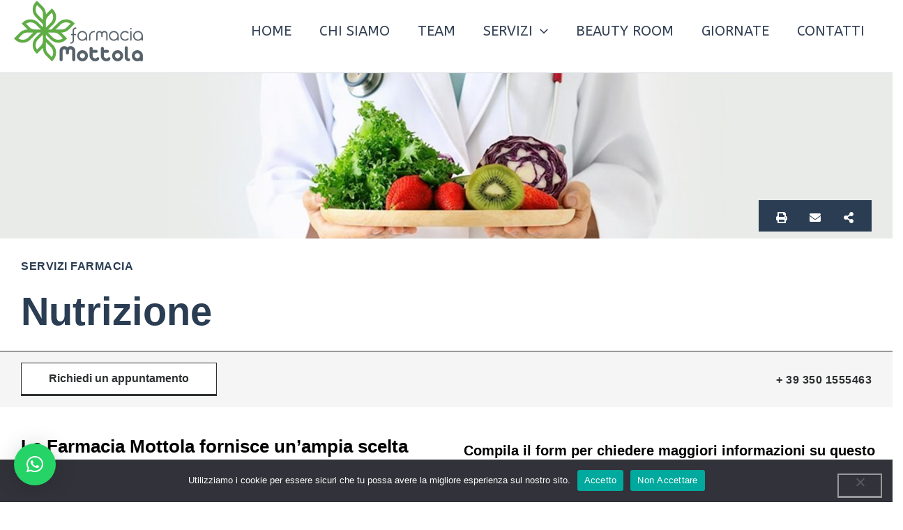

--- FILE ---
content_type: text/css
request_url: https://farmaciamottola-casagiove.it/wp-content/uploads/elementor/css/post-10.css?ver=1764835803
body_size: 1348
content:
.elementor-kit-10{--e-global-color-vamtam_accent_1:#132573;--e-global-color-vamtam_accent_2:#FF9F9F;--e-global-color-vamtam_accent_3:#2A3D53;--e-global-color-vamtam_accent_4:#D8D8D8;--e-global-color-vamtam_accent_5:#FFFFFF;--e-global-color-vamtam_accent_6:#000000;--e-global-color-vamtam_accent_7:#F5F5F5;--e-global-color-vamtam_accent_8:#E6F1F7;--e-global-color-vamtam_primary_font_color:#2E3031;--e-global-color-vamtam_h1_color:#2A3D53;--e-global-color-vamtam_h2_color:#000000;--e-global-color-vamtam_h3_color:#000000;--e-global-color-vamtam_h4_color:#000000;--e-global-color-vamtam_h5_color:#000000;--e-global-color-vamtam_h6_color:#2A3D53;--e-global-color-vamtam_sticky_header_bg_color:#FFFFFF;--e-global-color-kadence1:#2B6CB0;--e-global-color-kadence2:#215387;--e-global-color-kadence3:#1A202C;--e-global-color-kadence4:#2D3748;--e-global-color-kadence5:#4A5568;--e-global-color-kadence6:#718096;--e-global-color-kadence7:#EDF2F7;--e-global-color-kadence8:#F7FAFC;--e-global-color-kadence9:#ffffff;--e-global-color-de559dd:#6EC1E4;--e-global-color-79b62ff3:#54595F;--e-global-color-488d0216:#7A7A7A;--e-global-color-4019f786:#61CE70;--e-global-color-4c86869c:#4054B2;--e-global-color-b8e9d64:#23A455;--e-global-color-35f97ce4:#000;--e-global-color-4ce4bf76:#FFF;--e-global-color-44346a77:#020101;--e-global-typography-vamtam_primary_font-font-family:"Helvetica";--e-global-typography-vamtam_primary_font-font-size:16px;--e-global-typography-vamtam_primary_font-line-height:1.6em;--e-global-typography-vamtam_h1-font-family:"Nexa";--e-global-typography-vamtam_h1-font-size:56px;--e-global-typography-vamtam_h1-font-weight:bold;--e-global-typography-vamtam_h1-line-height:1.2em;--e-global-typography-vamtam_h2-font-family:"Nexa";--e-global-typography-vamtam_h2-font-size:38px;--e-global-typography-vamtam_h2-font-weight:bold;--e-global-typography-vamtam_h2-line-height:1.4em;--e-global-typography-vamtam_h3-font-family:"Nexa";--e-global-typography-vamtam_h3-font-size:26px;--e-global-typography-vamtam_h3-font-weight:bold;--e-global-typography-vamtam_h3-line-height:1.4em;--e-global-typography-vamtam_h4-font-family:"Nexa";--e-global-typography-vamtam_h4-font-size:20px;--e-global-typography-vamtam_h4-font-weight:bold;--e-global-typography-vamtam_h4-line-height:1.5em;--e-global-typography-vamtam_h5-font-family:"Nexa";--e-global-typography-vamtam_h5-font-size:16px;--e-global-typography-vamtam_h5-font-weight:bold;--e-global-typography-vamtam_h5-text-transform:uppercase;--e-global-typography-vamtam_h5-line-height:1.5em;--e-global-typography-vamtam_h5-letter-spacing:0.5px;--e-global-typography-vamtam_h6-font-family:"Nexa";--e-global-typography-vamtam_h6-font-size:12px;--e-global-typography-vamtam_h6-font-weight:bold;--e-global-typography-vamtam_h6-line-height:1.6em;background-color:#FFFFFF;color:#2E3031;font-family:"Helvetica", Sans-serif;font-size:16px;line-height:1.6em;}.elementor-kit-10 button,.elementor-kit-10 input[type="button"],.elementor-kit-10 input[type="submit"],.elementor-kit-10 .elementor-button{background-color:var(--vamtam-accent-color-1);font-family:"Nexa", Sans-serif;font-size:14px;font-weight:bold;line-height:1em;color:var(--vamtam-accent-color-5);border-style:solid;border-width:2px 2px 3px 2px;border-color:var(--vamtam-accent-color-1);border-radius:0px 0px 0px 0px;padding:17px 30px 13px 30px;}.elementor-kit-10 button:hover,.elementor-kit-10 button:focus,.elementor-kit-10 input[type="button"]:hover,.elementor-kit-10 input[type="button"]:focus,.elementor-kit-10 input[type="submit"]:hover,.elementor-kit-10 input[type="submit"]:focus,.elementor-kit-10 .elementor-button:hover,.elementor-kit-10 .elementor-button:focus{background-color:var(--vamtam-accent-color-3);color:var(--vamtam-accent-color-5);border-style:solid;border-width:2px 2px 3px 2px;border-color:var(--vamtam-accent-color-3);border-radius:0px 0px 0px 0px;}.elementor-kit-10 p{margin-block-end:0px;}.elementor-kit-10 a{color:#132573;}.elementor-kit-10 a:hover{color:#000000;text-decoration:underline;}.elementor-kit-10 h1{color:#2A3D53;font-family:"Nexa", Sans-serif;font-size:56px;font-weight:bold;line-height:1.2em;}.elementor-kit-10 h2{color:#000000;font-family:"Nexa", Sans-serif;font-size:38px;font-weight:bold;line-height:1.4em;}.elementor-kit-10 h3{color:#000000;font-family:"Nexa", Sans-serif;font-size:26px;font-weight:bold;line-height:1.4em;}.elementor-kit-10 h4{color:#000000;font-family:"Nexa", Sans-serif;font-size:20px;font-weight:bold;line-height:1.5em;}.elementor-kit-10 h5{color:#000000;font-family:"Nexa", Sans-serif;font-size:16px;font-weight:bold;text-transform:uppercase;line-height:1.5em;letter-spacing:0.5px;}.elementor-kit-10 h6{color:#2A3D53;font-family:"Nexa", Sans-serif;font-size:12px;font-weight:bold;line-height:1.6em;}.elementor-kit-10 img{opacity:1;}.elementor-kit-10 label{color:#2E3031;}.elementor-kit-10 input:not([type="button"]):not([type="submit"]),.elementor-kit-10 textarea,.elementor-kit-10 .elementor-field-textual{color:#2E3031;background-color:rgba(255, 255, 255, 0);border-style:solid;border-width:1px 1px 1px 1px;border-color:#DDDDDD;border-radius:0px 0px 0px 0px;transition:490ms;padding:20px 20px 20px 20px;}.elementor-kit-10 input:focus:not([type="button"]):not([type="submit"]),.elementor-kit-10 textarea:focus,.elementor-kit-10 .elementor-field-textual:focus{color:#000000;background-color:rgba(255, 255, 255, 0);border-style:solid;border-width:1px 1px 1px 1px;border-color:var(--vamtam-accent-color-1);border-radius:0px 0px 0px 0px;}.elementor-section.elementor-section-boxed > .elementor-container{max-width:1360px;}.e-con{--container-max-width:1360px;}.elementor-widget:not(:last-child){margin-block-end:20px;}.elementor-element{--widgets-spacing:20px 20px;--widgets-spacing-row:20px;--widgets-spacing-column:20px;}{}h1.entry-title{display:var(--page-title-display);}@media(max-width:1024px){.elementor-kit-10{--e-global-typography-vamtam_h1-font-size:48px;--e-global-typography-vamtam_h2-font-size:32px;--e-global-typography-vamtam_h3-font-size:22px;--e-global-typography-vamtam_h4-font-size:17px;--e-global-typography-vamtam_h5-font-size:14px;--e-global-typography-vamtam_h6-font-size:11px;}.elementor-kit-10 h1{font-size:48px;}.elementor-kit-10 h2{font-size:32px;}.elementor-kit-10 h3{font-size:22px;}.elementor-kit-10 h4{font-size:17px;}.elementor-kit-10 h5{font-size:14px;}.elementor-kit-10 h6{font-size:11px;}.elementor-kit-10 button,.elementor-kit-10 input[type="button"],.elementor-kit-10 input[type="submit"],.elementor-kit-10 .elementor-button{font-size:14px;}.elementor-section.elementor-section-boxed > .elementor-container{max-width:1024px;}.e-con{--container-max-width:1024px;}}@media(max-width:767px){.elementor-kit-10{--e-global-typography-vamtam_h1-font-size:30px;--e-global-typography-vamtam_h1-line-height:1.3em;--e-global-typography-vamtam_h2-font-size:25px;--e-global-typography-vamtam_h3-font-size:19px;--e-global-typography-vamtam_h4-font-size:16px;--e-global-typography-vamtam_h5-font-size:14px;--e-global-typography-vamtam_h5-line-height:1.3em;}.elementor-kit-10 h1{font-size:30px;line-height:1.3em;}.elementor-kit-10 h2{font-size:25px;}.elementor-kit-10 h3{font-size:19px;}.elementor-kit-10 h4{font-size:16px;}.elementor-kit-10 h5{font-size:14px;line-height:1.3em;}.elementor-kit-10 button,.elementor-kit-10 input[type="button"],.elementor-kit-10 input[type="submit"],.elementor-kit-10 .elementor-button{font-size:14px;}.elementor-section.elementor-section-boxed > .elementor-container{max-width:767px;}.e-con{--container-max-width:767px;}}

--- FILE ---
content_type: text/css
request_url: https://farmaciamottola-casagiove.it/wp-content/uploads/elementor/css/post-5958.css?ver=1764871411
body_size: 3182
content:
.elementor-5958 .elementor-element.elementor-element-68374418 > .elementor-container{max-width:1700px;min-height:35vh;}.elementor-5958 .elementor-element.elementor-element-312cc3d3:not(.elementor-motion-effects-element-type-background) > .elementor-widget-wrap, .elementor-5958 .elementor-element.elementor-element-312cc3d3 > .elementor-widget-wrap > .elementor-motion-effects-container > .elementor-motion-effects-layer{background-image:url("https://farmaciamottola-casagiove.it/wp-content/uploads/2021/04/r._0011_nutriz-1.jpg");background-position:0% 52%;background-size:cover;}.elementor-bc-flex-widget .elementor-5958 .elementor-element.elementor-element-312cc3d3.elementor-column .elementor-widget-wrap{align-items:flex-end;}.elementor-5958 .elementor-element.elementor-element-312cc3d3.elementor-column.elementor-element[data-element_type="column"] > .elementor-widget-wrap.elementor-element-populated{align-content:flex-end;align-items:flex-end;}.elementor-5958 .elementor-element.elementor-element-312cc3d3.elementor-column > .elementor-widget-wrap{justify-content:flex-end;}.elementor-5958 .elementor-element.elementor-element-312cc3d3 > .elementor-element-populated{transition:background 0.3s, border 0.3s, border-radius 0.3s, box-shadow 0.3s;margin:0px 0px 0px 0px;--e-column-margin-right:0px;--e-column-margin-left:0px;padding:10px 30px 10px 30px;}.elementor-5958 .elementor-element.elementor-element-312cc3d3 > .elementor-element-populated > .elementor-background-overlay{transition:background 0.3s, border-radius 0.3s, opacity 0.3s;}.elementor-5958 .elementor-element.elementor-element-296c4eed{padding:0px 0px 0px 0px;}.elementor-5958 .elementor-element.elementor-element-443d65ac.elementor-column > .elementor-widget-wrap{justify-content:flex-end;}.elementor-5958 .elementor-element.elementor-element-443d65ac > .elementor-element-populated{margin:0px 0px 0px 0px;--e-column-margin-right:0px;--e-column-margin-left:0px;padding:0px 0px 0px 0px;}.elementor-5958 .elementor-element.elementor-element-103a96c6{--grid-template-columns:repeat(0, auto);width:auto;max-width:auto;align-self:center;--icon-size:16px;--grid-column-gap:28px;--grid-row-gap:0px;}.elementor-5958 .elementor-element.elementor-element-103a96c6 .elementor-widget-container{text-align:right;}.elementor-5958 .elementor-element.elementor-element-103a96c6 > .elementor-widget-container{background-color:#2A3D53;margin:0px 0px 0px 0px;padding:15px 25px 5px 25px;}.elementor-5958 .elementor-element.elementor-element-103a96c6 .elementor-social-icon{background-color:rgba(255, 255, 255, 0);--icon-padding:0em;}.elementor-5958 .elementor-element.elementor-element-103a96c6 .elementor-icon{border-radius:0px 0px 0px 0px;}.elementor-5958 .elementor-element.elementor-element-103a96c6 .elementor-social-icon:hover i{color:var(--vamtam-accent-color-2);}.elementor-5958 .elementor-element.elementor-element-103a96c6 .elementor-social-icon:hover svg{fill:var(--vamtam-accent-color-2);}.elementor-5958 .elementor-element.elementor-element-368401a3 > .elementor-container{max-width:1700px;min-height:159px;}.elementor-bc-flex-widget .elementor-5958 .elementor-element.elementor-element-17075dc0.elementor-column .elementor-widget-wrap{align-items:flex-start;}.elementor-5958 .elementor-element.elementor-element-17075dc0.elementor-column.elementor-element[data-element_type="column"] > .elementor-widget-wrap.elementor-element-populated{align-content:flex-start;align-items:flex-start;}.elementor-5958 .elementor-element.elementor-element-17075dc0 > .elementor-element-populated{transition:background 0.3s, border 0.3s, border-radius 0.3s, box-shadow 0.3s;margin:0px 0px 0px 0px;--e-column-margin-right:0px;--e-column-margin-left:0px;padding:30px 30px 0px 30px;}.elementor-5958 .elementor-element.elementor-element-17075dc0 > .elementor-element-populated > .elementor-background-overlay{transition:background 0.3s, border-radius 0.3s, opacity 0.3s;}.elementor-5958 .elementor-element.elementor-element-16ad95af{padding:0px 0px 17px 0px;}.elementor-bc-flex-widget .elementor-5958 .elementor-element.elementor-element-37edd76d.elementor-column .elementor-widget-wrap{align-items:center;}.elementor-5958 .elementor-element.elementor-element-37edd76d.elementor-column.elementor-element[data-element_type="column"] > .elementor-widget-wrap.elementor-element-populated{align-content:center;align-items:center;}.elementor-5958 .elementor-element.elementor-element-37edd76d > .elementor-element-populated{margin:0px 0px 0px 0px;--e-column-margin-right:0px;--e-column-margin-left:0px;padding:0px 0px 0px 0px;}.elementor-5958 .elementor-element.elementor-element-c17c907 .elementor-heading-title{font-family:"Nexa", Sans-serif;font-weight:bold;color:#2A3D53;}.elementor-5958 .elementor-element.elementor-element-69814166{padding:0px 0px 17px 0px;}.elementor-bc-flex-widget .elementor-5958 .elementor-element.elementor-element-21e8ffd8.elementor-column .elementor-widget-wrap{align-items:center;}.elementor-5958 .elementor-element.elementor-element-21e8ffd8.elementor-column.elementor-element[data-element_type="column"] > .elementor-widget-wrap.elementor-element-populated{align-content:center;align-items:center;}.elementor-5958 .elementor-element.elementor-element-21e8ffd8 > .elementor-element-populated{margin:0px 0px 0px 0px;--e-column-margin-right:0px;--e-column-margin-left:0px;padding:0px 0px 0px 0px;}.elementor-5958 .elementor-element.elementor-element-78a434c > .elementor-container{max-width:1700px;min-height:81px;}.elementor-5958 .elementor-element.elementor-element-5ec61d77:not(.elementor-motion-effects-element-type-background) > .elementor-widget-wrap, .elementor-5958 .elementor-element.elementor-element-5ec61d77 > .elementor-widget-wrap > .elementor-motion-effects-container > .elementor-motion-effects-layer{background-color:#F5F5F5;}.elementor-bc-flex-widget .elementor-5958 .elementor-element.elementor-element-5ec61d77.elementor-column .elementor-widget-wrap{align-items:center;}.elementor-5958 .elementor-element.elementor-element-5ec61d77.elementor-column.elementor-element[data-element_type="column"] > .elementor-widget-wrap.elementor-element-populated{align-content:center;align-items:center;}.elementor-5958 .elementor-element.elementor-element-5ec61d77 > .elementor-element-populated{border-style:solid;border-width:1px 0px 0px 0px;border-color:var(--vamtam-accent-color-4);transition:background 0.3s, border 0.3s, border-radius 0.3s, box-shadow 0.3s;margin:0px 0px 0px 0px;--e-column-margin-right:0px;--e-column-margin-left:0px;padding:0px 30px 0px 30px;}.elementor-5958 .elementor-element.elementor-element-5ec61d77 > .elementor-element-populated > .elementor-background-overlay{transition:background 0.3s, border-radius 0.3s, opacity 0.3s;}.elementor-5958 .elementor-element.elementor-element-115dbb97{margin-top:0px;margin-bottom:0px;padding:0px 0px 0px 0px;}.elementor-bc-flex-widget .elementor-5958 .elementor-element.elementor-element-2951e2c9.elementor-column .elementor-widget-wrap{align-items:center;}.elementor-5958 .elementor-element.elementor-element-2951e2c9.elementor-column.elementor-element[data-element_type="column"] > .elementor-widget-wrap.elementor-element-populated{align-content:center;align-items:center;}.elementor-5958 .elementor-element.elementor-element-2951e2c9 > .elementor-element-populated{margin:0px 0px 0px 0px;--e-column-margin-right:0px;--e-column-margin-left:0px;padding:0px 0px 0px 0px;}.elementor-5958 .elementor-element.elementor-element-63fcf6e6 .elementor-button{background-color:#FFFFFF;fill:var(--vamtam-accent-color-1);color:var(--vamtam-accent-color-1);border-style:solid;border-width:1px 1px 3px 1px;border-color:var(--vamtam-accent-color-4);border-radius:0px 0px 0px 0px;padding:14px 39px 14px 39px;}.elementor-5958 .elementor-element.elementor-element-63fcf6e6 .elementor-button:hover, .elementor-5958 .elementor-element.elementor-element-63fcf6e6 .elementor-button:focus{background-color:var(--vamtam-accent-color-3);color:var(--vamtam-accent-color-5);border-color:var(--vamtam-accent-color-3);}.elementor-5958 .elementor-element.elementor-element-63fcf6e6 > .elementor-widget-container{margin:0px 0px 0px 0px;padding:0px 0px 0px 0px;}.elementor-5958 .elementor-element.elementor-element-63fcf6e6 .elementor-button:hover svg, .elementor-5958 .elementor-element.elementor-element-63fcf6e6 .elementor-button:focus svg{fill:var(--vamtam-accent-color-5);}.elementor-bc-flex-widget .elementor-5958 .elementor-element.elementor-element-291b3db7.elementor-column .elementor-widget-wrap{align-items:center;}.elementor-5958 .elementor-element.elementor-element-291b3db7.elementor-column.elementor-element[data-element_type="column"] > .elementor-widget-wrap.elementor-element-populated{align-content:center;align-items:center;}.elementor-5958 .elementor-element.elementor-element-291b3db7.elementor-column > .elementor-widget-wrap{justify-content:flex-end;}.elementor-5958 .elementor-element.elementor-element-291b3db7 > .elementor-element-populated{margin:0px 0px 0px 0px;--e-column-margin-right:0px;--e-column-margin-left:0px;padding:0px 0px 0px 0px;}.elementor-5958 .elementor-element.elementor-element-2ad6b51a{width:auto;max-width:auto;}.elementor-5958 .elementor-element.elementor-element-2ad6b51a > .elementor-widget-container{padding:0px 5px 0px 0px;}.elementor-5958 .elementor-element.elementor-element-2ad6b51a .elementor-icon-wrapper{text-align:center;}.elementor-5958 .elementor-element.elementor-element-2ad6b51a.elementor-view-stacked .elementor-icon{background-color:var(--vamtam-accent-color-3);}.elementor-5958 .elementor-element.elementor-element-2ad6b51a.elementor-view-framed .elementor-icon, .elementor-5958 .elementor-element.elementor-element-2ad6b51a.elementor-view-default .elementor-icon{color:var(--vamtam-accent-color-3);border-color:var(--vamtam-accent-color-3);}.elementor-5958 .elementor-element.elementor-element-2ad6b51a.elementor-view-framed .elementor-icon, .elementor-5958 .elementor-element.elementor-element-2ad6b51a.elementor-view-default .elementor-icon svg{fill:var(--vamtam-accent-color-3);}.elementor-5958 .elementor-element.elementor-element-2ad6b51a .elementor-icon{font-size:30px;}.elementor-5958 .elementor-element.elementor-element-2ad6b51a .elementor-icon svg{height:30px;}.elementor-5958 .elementor-element.elementor-element-2b26fb05{width:auto;max-width:auto;}.elementor-5958 .elementor-element.elementor-element-2b26fb05 .elementor-heading-title{font-weight:bold;color:var(--vamtam-accent-color-3);}.elementor-5958 .elementor-element.elementor-element-498d8ee > .elementor-element-populated{padding:0px 30px 0px 30px;}.elementor-5958 .elementor-element.elementor-element-196237b > .elementor-widget-container{margin:40px 0px 0px 0px;}.elementor-5958 .elementor-element.elementor-element-196237b{text-align:left;}.elementor-5958 .elementor-element.elementor-element-51d3ca5{columns:1;}.elementor-5958 .elementor-element.elementor-element-128dfbd{columns:1;}.elementor-5958 .elementor-element.elementor-element-eaaa2e3 > .elementor-element-populated, .elementor-5958 .elementor-element.elementor-element-eaaa2e3 > .elementor-element-populated > .elementor-background-overlay, .elementor-5958 .elementor-element.elementor-element-eaaa2e3 > .elementor-background-slideshow{border-radius:0px 0px 0px 0px;}.elementor-5958 .elementor-element.elementor-element-eaaa2e3 > .elementor-element-populated{transition:background 0.3s, border 0.3s, border-radius 0.3s, box-shadow 0.3s;}.elementor-5958 .elementor-element.elementor-element-eaaa2e3 > .elementor-element-populated > .elementor-background-overlay{transition:background 0.3s, border-radius 0.3s, opacity 0.3s;}.elementor-5958 .elementor-element.elementor-element-d1ebbdf > .elementor-widget-container{margin:40px 0px 0px 0px;}.elementor-5958 .elementor-element.elementor-element-d1ebbdf{text-align:center;}.elementor-5958 .elementor-element.elementor-element-8c966fe:not(.elementor-motion-effects-element-type-background), .elementor-5958 .elementor-element.elementor-element-8c966fe > .elementor-motion-effects-container > .elementor-motion-effects-layer{background-color:#E6F1F7;}.elementor-5958 .elementor-element.elementor-element-8c966fe{transition:background 0.3s, border 0.3s, border-radius 0.3s, box-shadow 0.3s;}.elementor-5958 .elementor-element.elementor-element-8c966fe > .elementor-background-overlay{transition:background 0.3s, border-radius 0.3s, opacity 0.3s;}.elementor-5958 .elementor-element.elementor-element-bc445d5 > .elementor-container > .elementor-column > .elementor-widget-wrap{align-content:flex-start;align-items:flex-start;}.elementor-5958 .elementor-element.elementor-element-bc445d5{margin-top:0px;margin-bottom:0px;padding:15px 0px 40px 0px;}.elementor-5958 .elementor-element.elementor-element-da4c7d2:hover > .elementor-element-populated{background-color:#FFFAFA;border-style:solid;border-width:1px 1px 1px 1px;border-color:#FECCCC;box-shadow:3px 3px 1px 0px #FECCCC;}.elementor-5958 .elementor-element.elementor-element-da4c7d2 > .elementor-element-populated{border-style:solid;border-width:1px 1px 1px 1px;border-color:rgba(255, 159, 159, 0);transition:background 0.3s, border 0.3s, border-radius 0.3s, box-shadow 0.3s;margin:10px 15px 10px 0px;--e-column-margin-right:15px;--e-column-margin-left:0px;padding:40px 40px 40px 40px;}.elementor-5958 .elementor-element.elementor-element-da4c7d2 > .elementor-element-populated > .elementor-background-overlay{transition:background 0.3s, border-radius 0.3s, opacity 0.3s;}.elementor-5958 .elementor-element.elementor-element-e8f6633 > .elementor-widget-container{margin:0px 0px 0px 0px;padding:0px 0px 0px 0px;}.elementor-5958 .elementor-element.elementor-element-e8f6633 .elementor-icon-box-wrapper{text-align:left;}.elementor-5958 .elementor-element.elementor-element-e8f6633{--icon-box-icon-margin:24px;}.elementor-5958 .elementor-element.elementor-element-e8f6633 .elementor-icon-box-title{margin-block-end:5px;color:var(--vamtam-accent-color-6);}.elementor-5958 .elementor-element.elementor-element-e8f6633.elementor-view-stacked .elementor-icon{background-color:#FFCFCF;fill:var(--vamtam-accent-color-1);color:var(--vamtam-accent-color-1);}.elementor-5958 .elementor-element.elementor-element-e8f6633.elementor-view-framed .elementor-icon, .elementor-5958 .elementor-element.elementor-element-e8f6633.elementor-view-default .elementor-icon{fill:#FFCFCF;color:#FFCFCF;border-color:#FFCFCF;}.elementor-5958 .elementor-element.elementor-element-e8f6633.elementor-view-framed .elementor-icon{background-color:var(--vamtam-accent-color-1);}.elementor-5958 .elementor-element.elementor-element-e8f6633 .elementor-icon{font-size:59px;padding:21px;}.elementor-5958 .elementor-element.elementor-element-e8f6633 .elementor-icon-box-title, .elementor-5958 .elementor-element.elementor-element-e8f6633 .elementor-icon-box-title a{font-weight:bold;}.elementor-5958 .elementor-element.elementor-element-a77f094:hover > .elementor-element-populated{background-color:#FCFDFE;border-style:solid;border-width:1px 1px 1px 1px;border-color:#E6F1F7;box-shadow:3px 3px 1px 0px #E6F1F7;}.elementor-5958 .elementor-element.elementor-element-a77f094 > .elementor-element-populated{border-style:solid;border-width:1px 1px 1px 1px;border-color:rgba(230, 241, 247, 0);transition:background 0.3s, border 0.3s, border-radius 0.3s, box-shadow 0.3s;margin:10px 10px 10px 10px;--e-column-margin-right:10px;--e-column-margin-left:10px;padding:40px 40px 40px 40px;}.elementor-5958 .elementor-element.elementor-element-a77f094 > .elementor-element-populated > .elementor-background-overlay{transition:background 0.3s, border-radius 0.3s, opacity 0.3s;}.elementor-5958 .elementor-element.elementor-element-62cab6a > .elementor-widget-container{margin:0px 0px 0px 0px;padding:0px 0px 0px 0px;}.elementor-5958 .elementor-element.elementor-element-62cab6a .elementor-icon-box-wrapper{text-align:left;}.elementor-5958 .elementor-element.elementor-element-62cab6a{--icon-box-icon-margin:24px;}.elementor-5958 .elementor-element.elementor-element-62cab6a .elementor-icon-box-title{margin-block-end:5px;color:var(--vamtam-accent-color-6);}.elementor-5958 .elementor-element.elementor-element-62cab6a.elementor-view-stacked .elementor-icon{background-color:var(--vamtam-accent-color-8);fill:var(--vamtam-accent-color-1);color:var(--vamtam-accent-color-1);}.elementor-5958 .elementor-element.elementor-element-62cab6a.elementor-view-framed .elementor-icon, .elementor-5958 .elementor-element.elementor-element-62cab6a.elementor-view-default .elementor-icon{fill:var(--vamtam-accent-color-8);color:var(--vamtam-accent-color-8);border-color:var(--vamtam-accent-color-8);}.elementor-5958 .elementor-element.elementor-element-62cab6a.elementor-view-framed .elementor-icon{background-color:var(--vamtam-accent-color-1);}.elementor-5958 .elementor-element.elementor-element-62cab6a .elementor-icon{font-size:59px;padding:21px;}.elementor-5958 .elementor-element.elementor-element-515b3c7:hover > .elementor-element-populated{background-color:#FDFFF8;border-style:solid;border-width:1px 1px 1px 1px;border-color:#EFFFB7;box-shadow:3px 3px 1px 0px #EFFFB7;}.elementor-5958 .elementor-element.elementor-element-515b3c7 > .elementor-element-populated{border-style:solid;border-width:1px 1px 1px 1px;border-color:rgba(239, 255, 183, 0);transition:background 0.3s, border 0.3s, border-radius 0.3s, box-shadow 0.3s;margin:10px 10px 10px 10px;--e-column-margin-right:10px;--e-column-margin-left:10px;padding:40px 40px 40px 40px;}.elementor-5958 .elementor-element.elementor-element-515b3c7 > .elementor-element-populated > .elementor-background-overlay{transition:background 0.3s, border-radius 0.3s, opacity 0.3s;}.elementor-5958 .elementor-element.elementor-element-39c75f2 > .elementor-widget-container{margin:0px 0px 0px 0px;padding:0px 0px 0px 0px;}.elementor-5958 .elementor-element.elementor-element-39c75f2 .elementor-icon-box-wrapper{text-align:left;}.elementor-5958 .elementor-element.elementor-element-39c75f2{--icon-box-icon-margin:24px;}.elementor-5958 .elementor-element.elementor-element-39c75f2 .elementor-icon-box-title{margin-block-end:5px;color:var(--vamtam-accent-color-6);}.elementor-5958 .elementor-element.elementor-element-39c75f2.elementor-view-stacked .elementor-icon{background-color:#EFFFB7;fill:var(--vamtam-accent-color-1);color:var(--vamtam-accent-color-1);}.elementor-5958 .elementor-element.elementor-element-39c75f2.elementor-view-framed .elementor-icon, .elementor-5958 .elementor-element.elementor-element-39c75f2.elementor-view-default .elementor-icon{fill:#EFFFB7;color:#EFFFB7;border-color:#EFFFB7;}.elementor-5958 .elementor-element.elementor-element-39c75f2.elementor-view-framed .elementor-icon{background-color:var(--vamtam-accent-color-1);}.elementor-5958 .elementor-element.elementor-element-39c75f2 .elementor-icon{font-size:59px;padding:21px;}.elementor-5958 .elementor-element.elementor-element-2c6dcf8:hover > .elementor-element-populated{background-color:#FFFBFE;border-style:solid;border-width:1px 1px 1px 1px;border-color:#FFD5F4;box-shadow:3px 3px 1px 0px #FFD5F4;}.elementor-5958 .elementor-element.elementor-element-2c6dcf8 > .elementor-element-populated{border-style:solid;border-width:1px 1px 1px 1px;border-color:rgba(255, 213, 244, 0);transition:background 0.3s, border 0.3s, border-radius 0.3s, box-shadow 0.3s;margin:10px 0px 10px 15px;--e-column-margin-right:0px;--e-column-margin-left:15px;padding:40px 40px 40px 40px;}.elementor-5958 .elementor-element.elementor-element-2c6dcf8 > .elementor-element-populated > .elementor-background-overlay{transition:background 0.3s, border-radius 0.3s, opacity 0.3s;}.elementor-5958 .elementor-element.elementor-element-8683e93 > .elementor-widget-container{margin:0px 0px 0px 0px;padding:0px 0px 0px 0px;}.elementor-5958 .elementor-element.elementor-element-8683e93 .elementor-icon-box-wrapper{text-align:left;}.elementor-5958 .elementor-element.elementor-element-8683e93{--icon-box-icon-margin:24px;}.elementor-5958 .elementor-element.elementor-element-8683e93 .elementor-icon-box-title{margin-block-end:5px;color:var(--vamtam-accent-color-6);}.elementor-5958 .elementor-element.elementor-element-8683e93.elementor-view-stacked .elementor-icon{background-color:#FFD5F4;fill:var(--vamtam-accent-color-1);color:var(--vamtam-accent-color-1);}.elementor-5958 .elementor-element.elementor-element-8683e93.elementor-view-framed .elementor-icon, .elementor-5958 .elementor-element.elementor-element-8683e93.elementor-view-default .elementor-icon{fill:#FFD5F4;color:#FFD5F4;border-color:#FFD5F4;}.elementor-5958 .elementor-element.elementor-element-8683e93.elementor-view-framed .elementor-icon{background-color:var(--vamtam-accent-color-1);}.elementor-5958 .elementor-element.elementor-element-8683e93 .elementor-icon{font-size:59px;padding:21px;}.elementor-5958 .elementor-element.elementor-element-6b4c778 > .elementor-container{min-height:413px;}.elementor-5958 .elementor-element.elementor-element-6b4c778{margin-top:0px;margin-bottom:0px;padding:85px 30px 110px 30px;}.elementor-5958 .elementor-element.elementor-element-ed05b57:not(.elementor-motion-effects-element-type-background) > .elementor-widget-wrap, .elementor-5958 .elementor-element.elementor-element-ed05b57 > .elementor-widget-wrap > .elementor-motion-effects-container > .elementor-motion-effects-layer{background-image:url("https://farmaciamottola-casagiove.it/wp-content/uploads/2021/04/mod.jpg");background-position:center center;background-repeat:no-repeat;background-size:cover;}.elementor-5958 .elementor-element.elementor-element-ed05b57 > .elementor-element-populated{transition:background 0.3s, border 0.3s, border-radius 0.3s, box-shadow 0.3s;margin:0px 0px 0px 0px;--e-column-margin-right:0px;--e-column-margin-left:0px;padding:0px 0px 0px 0px;}.elementor-5958 .elementor-element.elementor-element-ed05b57 > .elementor-element-populated > .elementor-background-overlay{transition:background 0.3s, border-radius 0.3s, opacity 0.3s;}.elementor-5958 .elementor-element.elementor-element-c201198{--spacer-size:50px;}.elementor-bc-flex-widget .elementor-5958 .elementor-element.elementor-element-99db67b.elementor-column .elementor-widget-wrap{align-items:center;}.elementor-5958 .elementor-element.elementor-element-99db67b.elementor-column.elementor-element[data-element_type="column"] > .elementor-widget-wrap.elementor-element-populated{align-content:center;align-items:center;}.elementor-5958 .elementor-element.elementor-element-99db67b > .elementor-widget-wrap > .elementor-widget:not(.elementor-widget__width-auto):not(.elementor-widget__width-initial):not(:last-child):not(.elementor-absolute){margin-bottom:15px;}.elementor-5958 .elementor-element.elementor-element-99db67b > .elementor-element-populated{margin:0px 0px 0px 0px;--e-column-margin-right:0px;--e-column-margin-left:0px;padding:30px 114px 30px 102px;}.elementor-5958 .elementor-element.elementor-element-25e83f7{width:auto;max-width:auto;}.elementor-5958 .elementor-element.elementor-element-25e83f7 > .elementor-widget-container{margin:0px 0px 0px 0px;padding:0px 0px 4px 0px;border-style:solid;border-width:0px 0px 5px 0px;border-color:var(--vamtam-accent-color-8);}.elementor-5958 .elementor-element.elementor-element-25e83f7 .elementor-heading-title{font-weight:bold;color:var(--vamtam-accent-color-3);}.elementor-5958 .elementor-element.elementor-element-f3d3211 > .elementor-widget-container{margin:0px 0px 0px 0px;padding:20px 0px 0px 0px;}.elementor-5958 .elementor-element.elementor-element-99afb55 > .elementor-widget-container{padding:0px 0px 0px 0px;}.elementor-5958 .elementor-element.elementor-element-99afb55 .elementor-icon-list-items:not(.elementor-inline-items) .elementor-icon-list-item:not(:last-child){padding-block-end:calc(7px/2);}.elementor-5958 .elementor-element.elementor-element-99afb55 .elementor-icon-list-items:not(.elementor-inline-items) .elementor-icon-list-item:not(:first-child){margin-block-start:calc(7px/2);}.elementor-5958 .elementor-element.elementor-element-99afb55 .elementor-icon-list-items.elementor-inline-items .elementor-icon-list-item{margin-inline:calc(7px/2);}.elementor-5958 .elementor-element.elementor-element-99afb55 .elementor-icon-list-items.elementor-inline-items{margin-inline:calc(-7px/2);}.elementor-5958 .elementor-element.elementor-element-99afb55 .elementor-icon-list-items.elementor-inline-items .elementor-icon-list-item:after{inset-inline-end:calc(-7px/2);}.elementor-5958 .elementor-element.elementor-element-99afb55 .elementor-icon-list-icon i{color:var(--vamtam-accent-color-3);transition:color 0.3s;}.elementor-5958 .elementor-element.elementor-element-99afb55 .elementor-icon-list-icon svg{fill:var(--vamtam-accent-color-3);transition:fill 0.3s;}.elementor-5958 .elementor-element.elementor-element-99afb55{--e-icon-list-icon-size:21px;--e-icon-list-icon-align:left;--e-icon-list-icon-margin:0 calc(var(--e-icon-list-icon-size, 1em) * 0.25) 0 0;--icon-vertical-offset:0px;}.elementor-5958 .elementor-element.elementor-element-99afb55 .elementor-icon-list-icon{padding-inline-end:12px;}.elementor-5958 .elementor-element.elementor-element-99afb55 .elementor-icon-list-item > .elementor-icon-list-text, .elementor-5958 .elementor-element.elementor-element-99afb55 .elementor-icon-list-item > a{font-family:"Nexa", Sans-serif;font-size:20px;font-weight:bold;line-height:1.5em;}.elementor-5958 .elementor-element.elementor-element-99afb55 .elementor-icon-list-text{color:var(--vamtam-accent-color-3);transition:color 0.3s;}:root{--page-title-display:none;}@media(max-width:1024px){.elementor-5958 .elementor-element.elementor-element-68374418 > .elementor-container{min-height:300px;}.elementor-5958 .elementor-element.elementor-element-68374418{padding:0px 30px 0px 30px;}.elementor-5958 .elementor-element.elementor-element-312cc3d3:not(.elementor-motion-effects-element-type-background) > .elementor-widget-wrap, .elementor-5958 .elementor-element.elementor-element-312cc3d3 > .elementor-widget-wrap > .elementor-motion-effects-container > .elementor-motion-effects-layer{background-position:48% 0%;background-repeat:no-repeat;background-size:cover;}.elementor-5958 .elementor-element.elementor-element-312cc3d3 > .elementor-element-populated{margin:0px 0px 0px 0px;--e-column-margin-right:0px;--e-column-margin-left:0px;padding:10px 30px 10px 30px;}.elementor-5958 .elementor-element.elementor-element-296c4eed{margin-top:0px;margin-bottom:0px;padding:0px 0px 0px 0px;}.elementor-5958 .elementor-element.elementor-element-368401a3 > .elementor-container{min-height:0px;}.elementor-5958 .elementor-element.elementor-element-368401a3{padding:0px 30px 0px 30px;}.elementor-5958 .elementor-element.elementor-element-17075dc0 > .elementor-element-populated{padding:25px 30px 20px 30px;}.elementor-5958 .elementor-element.elementor-element-16ad95af{margin-top:0px;margin-bottom:0px;padding:0px 0px 10px 0px;}.elementor-bc-flex-widget .elementor-5958 .elementor-element.elementor-element-37edd76d.elementor-column .elementor-widget-wrap{align-items:center;}.elementor-5958 .elementor-element.elementor-element-37edd76d.elementor-column.elementor-element[data-element_type="column"] > .elementor-widget-wrap.elementor-element-populated{align-content:center;align-items:center;}.elementor-5958 .elementor-element.elementor-element-37edd76d > .elementor-element-populated{padding:0px 0px 0px 0px;}.elementor-5958 .elementor-element.elementor-element-69814166{margin-top:0px;margin-bottom:0px;padding:0px 0px 10px 0px;}.elementor-bc-flex-widget .elementor-5958 .elementor-element.elementor-element-21e8ffd8.elementor-column .elementor-widget-wrap{align-items:center;}.elementor-5958 .elementor-element.elementor-element-21e8ffd8.elementor-column.elementor-element[data-element_type="column"] > .elementor-widget-wrap.elementor-element-populated{align-content:center;align-items:center;}.elementor-5958 .elementor-element.elementor-element-21e8ffd8 > .elementor-element-populated{margin:0px 0px 0px 0px;--e-column-margin-right:0px;--e-column-margin-left:0px;padding:0px 0px 0px 0px;}.elementor-5958 .elementor-element.elementor-element-605697a8 > .elementor-widget-container{margin:0px 0px 0px 0px;padding:0px 0px 0px 0px;}.elementor-5958 .elementor-element.elementor-element-78a434c{padding:0px 30px 0px 30px;}.elementor-5958 .elementor-element.elementor-element-5ec61d77 > .elementor-element-populated{padding:0px 30px 0px 30px;}.elementor-5958 .elementor-element.elementor-element-2951e2c9 > .elementor-element-populated{margin:0px 0px 0px 0px;--e-column-margin-right:0px;--e-column-margin-left:0px;padding:0px 0px 0px 0px;}.elementor-5958 .elementor-element.elementor-element-63fcf6e6 > .elementor-widget-container{margin:0px 0px 0px 0px;padding:0px 0px 0px 0px;}.elementor-5958 .elementor-element.elementor-element-291b3db7 > .elementor-element-populated{margin:0px 0px 0px 0px;--e-column-margin-right:0px;--e-column-margin-left:0px;padding:0px 0px 0px 0px;}.elementor-5958 .elementor-element.elementor-element-498d8ee > .elementor-element-populated{padding:20px 30px 30px 30px;}.elementor-5958 .elementor-element.elementor-element-51d3ca5{columns:1;}.elementor-5958 .elementor-element.elementor-element-128dfbd{columns:1;}.elementor-5958 .elementor-element.elementor-element-bc445d5{margin-top:0px;margin-bottom:0px;padding:0px 0px 30px 0px;}.elementor-5958 .elementor-element.elementor-element-da4c7d2 > .elementor-element-populated{margin:0px 0px 0px 0px;--e-column-margin-right:0px;--e-column-margin-left:0px;padding:12% 8% 8% 8%;}.elementor-5958 .elementor-element.elementor-element-e8f6633 > .elementor-widget-container{padding:0px 0px 0px 0px;}.elementor-5958 .elementor-element.elementor-element-e8f6633 .elementor-icon-box-wrapper{text-align:center;}.elementor-5958 .elementor-element.elementor-element-e8f6633{--icon-box-icon-margin:0px;}.elementor-5958 .elementor-element.elementor-element-a77f094 > .elementor-element-populated{margin:0px 0px 0px 0px;--e-column-margin-right:0px;--e-column-margin-left:0px;padding:12% 8% 8% 8%;}.elementor-5958 .elementor-element.elementor-element-62cab6a .elementor-icon-box-wrapper{text-align:center;}.elementor-5958 .elementor-element.elementor-element-62cab6a{--icon-box-icon-margin:0px;}.elementor-5958 .elementor-element.elementor-element-515b3c7 > .elementor-element-populated{margin:0px 0px 0px 0px;--e-column-margin-right:0px;--e-column-margin-left:0px;padding:12% 8% 8% 8%;}.elementor-5958 .elementor-element.elementor-element-39c75f2 .elementor-icon-box-wrapper{text-align:center;}.elementor-5958 .elementor-element.elementor-element-39c75f2{--icon-box-icon-margin:0px;}.elementor-5958 .elementor-element.elementor-element-2c6dcf8 > .elementor-element-populated{margin:0px 0px 0px 0px;--e-column-margin-right:0px;--e-column-margin-left:0px;padding:12% 8% 8% 8%;}.elementor-5958 .elementor-element.elementor-element-8683e93 .elementor-icon-box-wrapper{text-align:center;}.elementor-5958 .elementor-element.elementor-element-8683e93{--icon-box-icon-margin:0px;}.elementor-5958 .elementor-element.elementor-element-6b4c778{margin-top:0px;margin-bottom:0px;padding:39px 30px 80px 30px;}.elementor-5958 .elementor-element.elementor-element-ed05b57:not(.elementor-motion-effects-element-type-background) > .elementor-widget-wrap, .elementor-5958 .elementor-element.elementor-element-ed05b57 > .elementor-widget-wrap > .elementor-motion-effects-container > .elementor-motion-effects-layer{background-position:58% 0px;background-repeat:no-repeat;background-size:cover;}.elementor-5958 .elementor-element.elementor-element-99db67b > .elementor-element-populated{margin:0px 0px 0px 0px;--e-column-margin-right:0px;--e-column-margin-left:0px;padding:30px 30px 30px 30px;}.elementor-5958 .elementor-element.elementor-element-99afb55 > .elementor-widget-container{margin:0px 0px 0px 0px;padding:0px 0px 0px 0px;}.elementor-5958 .elementor-element.elementor-element-99afb55{--e-icon-list-icon-size:20px;}.elementor-5958 .elementor-element.elementor-element-99afb55 .elementor-icon-list-item > .elementor-icon-list-text, .elementor-5958 .elementor-element.elementor-element-99afb55 .elementor-icon-list-item > a{font-size:17px;}}@media(max-width:767px){.elementor-5958 .elementor-element.elementor-element-68374418{padding:20px 20px 0px 20px;}.elementor-5958 .elementor-element.elementor-element-312cc3d3:not(.elementor-motion-effects-element-type-background) > .elementor-widget-wrap, .elementor-5958 .elementor-element.elementor-element-312cc3d3 > .elementor-widget-wrap > .elementor-motion-effects-container > .elementor-motion-effects-layer{background-position:66% 0%;}.elementor-5958 .elementor-element.elementor-element-312cc3d3 > .elementor-element-populated{padding:0px 20px 20px 20px;}.elementor-5958 .elementor-element.elementor-element-103a96c6 > .elementor-widget-container{padding:10px 12px 0px 12px;}.elementor-5958 .elementor-element.elementor-element-103a96c6 .elementor-social-icon{--icon-padding:0em;}.elementor-5958 .elementor-element.elementor-element-103a96c6{--grid-column-gap:18px;}.elementor-5958 .elementor-element.elementor-element-368401a3 > .elementor-container{min-height:0px;}.elementor-5958 .elementor-element.elementor-element-368401a3{padding:0px 20px 0px 20px;}.elementor-5958 .elementor-element.elementor-element-17075dc0 > .elementor-element-populated{padding:10px 0px 14px 0px;}.elementor-5958 .elementor-element.elementor-element-16ad95af{margin-top:0px;margin-bottom:0px;padding:0px 0px 10px 0px;}.elementor-5958 .elementor-element.elementor-element-37edd76d{width:42%;}.elementor-bc-flex-widget .elementor-5958 .elementor-element.elementor-element-37edd76d.elementor-column .elementor-widget-wrap{align-items:center;}.elementor-5958 .elementor-element.elementor-element-37edd76d.elementor-column.elementor-element[data-element_type="column"] > .elementor-widget-wrap.elementor-element-populated{align-content:center;align-items:center;}.elementor-5958 .elementor-element.elementor-element-37edd76d > .elementor-element-populated{margin:0px 0px 0px 0px;--e-column-margin-right:0px;--e-column-margin-left:0px;padding:0px 0px 0px 0px;}.elementor-5958 .elementor-element.elementor-element-c17c907{width:auto;max-width:auto;}.elementor-5958 .elementor-element.elementor-element-c17c907 > .elementor-widget-container{padding:0px 20px 0px 0px;}.elementor-5958 .elementor-element.elementor-element-69814166{margin-top:0px;margin-bottom:0px;padding:0px 0px 10px 0px;}.elementor-5958 .elementor-element.elementor-element-21e8ffd8{width:100%;}.elementor-bc-flex-widget .elementor-5958 .elementor-element.elementor-element-21e8ffd8.elementor-column .elementor-widget-wrap{align-items:flex-end;}.elementor-5958 .elementor-element.elementor-element-21e8ffd8.elementor-column.elementor-element[data-element_type="column"] > .elementor-widget-wrap.elementor-element-populated{align-content:flex-end;align-items:flex-end;}.elementor-5958 .elementor-element.elementor-element-21e8ffd8 > .elementor-element-populated{margin:0px 0px 0px 0px;--e-column-margin-right:0px;--e-column-margin-left:0px;padding:0px 0px 0px 0px;}.elementor-5958 .elementor-element.elementor-element-78a434c > .elementor-container{min-height:0px;}.elementor-5958 .elementor-element.elementor-element-78a434c{margin-top:0px;margin-bottom:0px;padding:0px 20px 0px 20px;}.elementor-5958 .elementor-element.elementor-element-5ec61d77 > .elementor-element-populated{border-width:0px 0px 0px 0px;margin:0px 0px 0px 0px;--e-column-margin-right:0px;--e-column-margin-left:0px;padding:20px 20px 20px 20px;}.elementor-5958 .elementor-element.elementor-element-115dbb97{margin-top:0px;margin-bottom:0px;padding:0px 0px 0px 0px;}.elementor-5958 .elementor-element.elementor-element-2951e2c9 > .elementor-element-populated{padding:0px 0px 0px 0px;}.elementor-5958 .elementor-element.elementor-element-63fcf6e6{width:auto;max-width:auto;}.elementor-5958 .elementor-element.elementor-element-63fcf6e6 > .elementor-widget-container{margin:0% 0% 0% 0%;padding:0px 0px 0px 0px;}.elementor-5958 .elementor-element.elementor-element-63fcf6e6 .elementor-button{font-size:12px;padding:15px 15px 15px 15px;}.elementor-5958 .elementor-element.elementor-element-498d8ee.elementor-column > .elementor-widget-wrap{justify-content:center;}.elementor-5958 .elementor-element.elementor-element-498d8ee > .elementor-element-populated{padding:20px 20px 20px 20px;}.elementor-5958 .elementor-element.elementor-element-da4c7d2{width:50%;}.elementor-5958 .elementor-element.elementor-element-da4c7d2 > .elementor-element-populated{padding:10px 10px 10px 10px;}.elementor-5958 .elementor-element.elementor-element-a77f094{width:50%;}.elementor-5958 .elementor-element.elementor-element-a77f094 > .elementor-element-populated{margin:0px 0px 0px 0px;--e-column-margin-right:0px;--e-column-margin-left:0px;padding:10px 10px 10px 10px;}.elementor-5958 .elementor-element.elementor-element-515b3c7{width:50%;}.elementor-5958 .elementor-element.elementor-element-515b3c7 > .elementor-element-populated{margin:0px 0px 0px 0px;--e-column-margin-right:0px;--e-column-margin-left:0px;padding:10px 10px 10px 10px;}.elementor-5958 .elementor-element.elementor-element-2c6dcf8{width:50%;}.elementor-5958 .elementor-element.elementor-element-2c6dcf8 > .elementor-element-populated{margin:0px 0px 0px 0px;--e-column-margin-right:0px;--e-column-margin-left:0px;padding:10px 10px 10px 10px;}.elementor-5958 .elementor-element.elementor-element-6b4c778{padding:20px 20px 40px 20px;}.elementor-5958 .elementor-element.elementor-element-ed05b57:not(.elementor-motion-effects-element-type-background) > .elementor-widget-wrap, .elementor-5958 .elementor-element.elementor-element-ed05b57 > .elementor-widget-wrap > .elementor-motion-effects-container > .elementor-motion-effects-layer{background-position:center center;background-repeat:no-repeat;background-size:cover;}.elementor-5958 .elementor-element.elementor-element-c201198{--spacer-size:20em;}.elementor-5958 .elementor-element.elementor-element-99db67b > .elementor-widget-wrap > .elementor-widget:not(.elementor-widget__width-auto):not(.elementor-widget__width-initial):not(:last-child):not(.elementor-absolute){margin-bottom:12px;}.elementor-5958 .elementor-element.elementor-element-99db67b > .elementor-element-populated{padding:20px 18px 15px 0px;}.elementor-5958 .elementor-element.elementor-element-f3d3211 > .elementor-widget-container{margin:0px 0px 0px 0px;padding:20px 0px 0px 0px;}.elementor-5958 .elementor-element.elementor-element-99afb55{--e-icon-list-icon-size:19px;}.elementor-5958 .elementor-element.elementor-element-99afb55 .elementor-icon-list-item > .elementor-icon-list-text, .elementor-5958 .elementor-element.elementor-element-99afb55 .elementor-icon-list-item > a{font-size:16px;}}@media(min-width:768px){.elementor-5958 .elementor-element.elementor-element-ed05b57{width:49.4%;}.elementor-5958 .elementor-element.elementor-element-99db67b{width:50.6%;}}@media(max-width:1024px) and (min-width:768px){.elementor-5958 .elementor-element.elementor-element-ed05b57{width:50%;}.elementor-5958 .elementor-element.elementor-element-99db67b{width:50%;}}